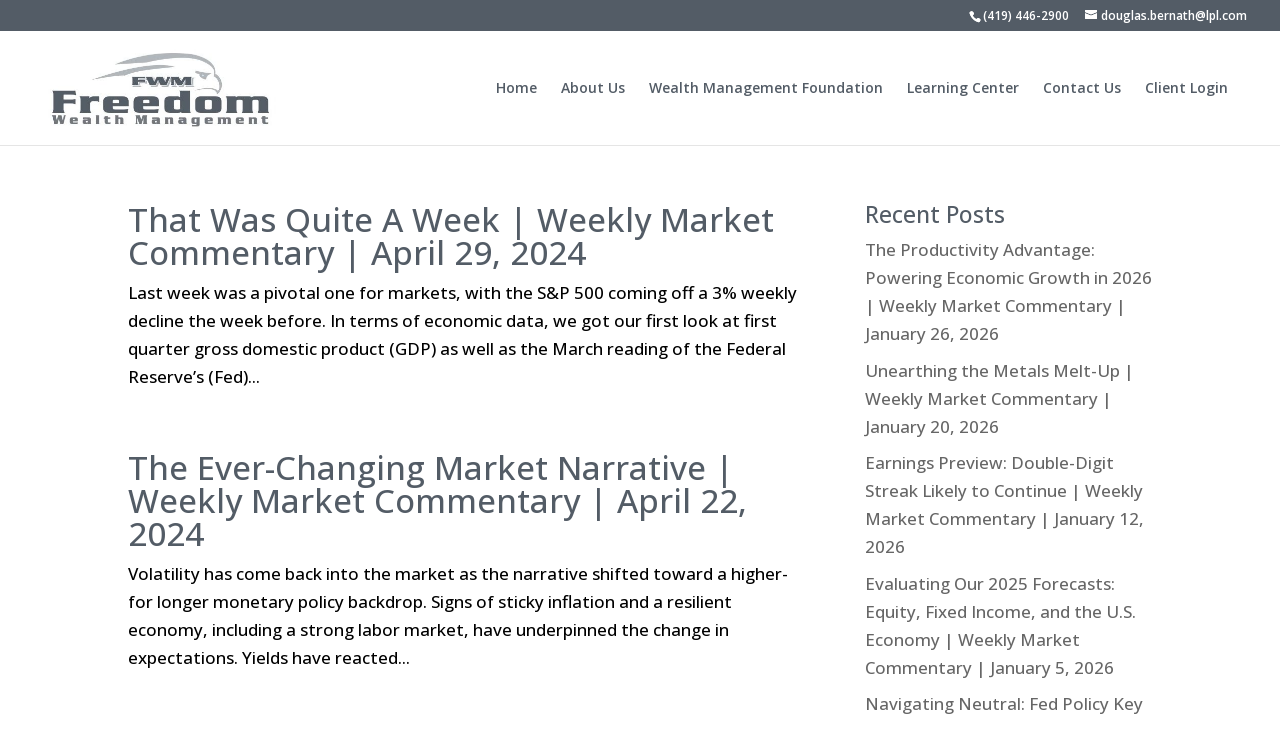

--- FILE ---
content_type: text/css
request_url: https://freedominvestmentservices.com/wp-content/et-cache/1/138/global/et-divi-customizer-global.min.css?ver=1766326507
body_size: 4187
content:
body,.et_pb_column_1_2 .et_quote_content blockquote cite,.et_pb_column_1_2 .et_link_content a.et_link_main_url,.et_pb_column_1_3 .et_quote_content blockquote cite,.et_pb_column_3_8 .et_quote_content blockquote cite,.et_pb_column_1_4 .et_quote_content blockquote cite,.et_pb_blog_grid .et_quote_content blockquote cite,.et_pb_column_1_3 .et_link_content a.et_link_main_url,.et_pb_column_3_8 .et_link_content a.et_link_main_url,.et_pb_column_1_4 .et_link_content a.et_link_main_url,.et_pb_blog_grid .et_link_content a.et_link_main_url,body .et_pb_bg_layout_light .et_pb_post p,body .et_pb_bg_layout_dark .et_pb_post p{font-size:17px}.et_pb_slide_content,.et_pb_best_value{font-size:19px}body{color:#000000}h1,h2,h3,h4,h5,h6{color:#535c66}#et_search_icon:hover,.mobile_menu_bar:before,.mobile_menu_bar:after,.et_toggle_slide_menu:after,.et-social-icon a:hover,.et_pb_sum,.et_pb_pricing li a,.et_pb_pricing_table_button,.et_overlay:before,.entry-summary p.price ins,.et_pb_member_social_links a:hover,.et_pb_widget li a:hover,.et_pb_filterable_portfolio .et_pb_portfolio_filters li a.active,.et_pb_filterable_portfolio .et_pb_portofolio_pagination ul li a.active,.et_pb_gallery .et_pb_gallery_pagination ul li a.active,.wp-pagenavi span.current,.wp-pagenavi a:hover,.nav-single a,.tagged_as a,.posted_in a{color:#003768}.et_pb_contact_submit,.et_password_protected_form .et_submit_button,.et_pb_bg_layout_light .et_pb_newsletter_button,.comment-reply-link,.form-submit .et_pb_button,.et_pb_bg_layout_light .et_pb_promo_button,.et_pb_bg_layout_light .et_pb_more_button,.et_pb_contact p input[type="checkbox"]:checked+label i:before,.et_pb_bg_layout_light.et_pb_module.et_pb_button{color:#003768}.footer-widget h4{color:#003768}.et-search-form,.nav li ul,.et_mobile_menu,.footer-widget li:before,.et_pb_pricing li:before,blockquote{border-color:#003768}.et_pb_counter_amount,.et_pb_featured_table .et_pb_pricing_heading,.et_quote_content,.et_link_content,.et_audio_content,.et_pb_post_slider.et_pb_bg_layout_dark,.et_slide_in_menu_container,.et_pb_contact p input[type="radio"]:checked+label i:before{background-color:#003768}.container,.et_pb_row,.et_pb_slider .et_pb_container,.et_pb_fullwidth_section .et_pb_title_container,.et_pb_fullwidth_section .et_pb_title_featured_container,.et_pb_fullwidth_header:not(.et_pb_fullscreen) .et_pb_fullwidth_header_container{max-width:1077px}.et_boxed_layout #page-container,.et_boxed_layout.et_non_fixed_nav.et_transparent_nav #page-container #top-header,.et_boxed_layout.et_non_fixed_nav.et_transparent_nav #page-container #main-header,.et_fixed_nav.et_boxed_layout #page-container #top-header,.et_fixed_nav.et_boxed_layout #page-container #main-header,.et_boxed_layout #page-container .container,.et_boxed_layout #page-container .et_pb_row{max-width:1237px}a{color:#535c66}.nav li ul{border-color:#535c66}.et_secondary_nav_enabled #page-container #top-header{background-color:#535c66!important}#et-secondary-nav li ul{background-color:#535c66}.et_header_style_centered .mobile_nav .select_page,.et_header_style_split .mobile_nav .select_page,.et_nav_text_color_light #top-menu>li>a,.et_nav_text_color_dark #top-menu>li>a,#top-menu a,.et_mobile_menu li a,.et_nav_text_color_light .et_mobile_menu li a,.et_nav_text_color_dark .et_mobile_menu li a,#et_search_icon:before,.et_search_form_container input,span.et_close_search_field:after,#et-top-navigation .et-cart-info{color:#535c66}.et_search_form_container input::-moz-placeholder{color:#535c66}.et_search_form_container input::-webkit-input-placeholder{color:#535c66}.et_search_form_container input:-ms-input-placeholder{color:#535c66}#top-menu li a{font-size:16px}body.et_vertical_nav .container.et_search_form_container .et-search-form input{font-size:16px!important}#top-menu li.current-menu-ancestor>a,#top-menu li.current-menu-item>a,#top-menu li.current_page_item>a{color:#535c66}#main-footer{background-color:#535c66}#main-footer .footer-widget h4,#main-footer .widget_block h1,#main-footer .widget_block h2,#main-footer .widget_block h3,#main-footer .widget_block h4,#main-footer .widget_block h5,#main-footer .widget_block h6{color:#003768}.footer-widget li:before{border-color:#003768}.footer-widget .et_pb_widget div,.footer-widget .et_pb_widget ul,.footer-widget .et_pb_widget ol,.footer-widget .et_pb_widget label{line-height:1.7em}#footer-widgets .footer-widget li:before{top:11.45px}.bottom-nav,.bottom-nav a,.bottom-nav li.current-menu-item a{color:#ffffff}#et-footer-nav .bottom-nav li.current-menu-item a{color:#ffffff}.bottom-nav,.bottom-nav a{font-size:17px}#footer-info,#footer-info a{color:#ffffff}#footer-bottom .et-social-icon a{color:#ffffff}body .et_pb_button{font-size:17px;background-color:#535c66;border-width:1px!important;border-color:#535c66;border-radius:0px}body.et_pb_button_helper_class .et_pb_button,body.et_pb_button_helper_class .et_pb_module.et_pb_button{color:#ffffff}body .et_pb_button:after{font-size:27.2px}body .et_pb_bg_layout_light.et_pb_button:hover,body .et_pb_bg_layout_light .et_pb_button:hover,body .et_pb_button:hover{color:#ffffff!important;background-color:#535c66;border-color:#535c66!important;border-radius:0px}@media only screen and (min-width:981px){.et_pb_section{padding:3% 0}.et_pb_fullwidth_section{padding:0}.et_pb_row{padding:1% 0}#main-footer .footer-widget h4,#main-footer .widget_block h1,#main-footer .widget_block h2,#main-footer .widget_block h3,#main-footer .widget_block h4,#main-footer .widget_block h5,#main-footer .widget_block h6{font-size:38px}.et_header_style_left #et-top-navigation,.et_header_style_split #et-top-navigation{padding:50px 0 0 0}.et_header_style_left #et-top-navigation nav>ul>li>a,.et_header_style_split #et-top-navigation nav>ul>li>a{padding-bottom:50px}.et_header_style_split .centered-inline-logo-wrap{width:100px;margin:-100px 0}.et_header_style_split .centered-inline-logo-wrap #logo{max-height:100px}.et_pb_svg_logo.et_header_style_split .centered-inline-logo-wrap #logo{height:100px}.et_header_style_centered #top-menu>li>a{padding-bottom:18px}.et_header_style_slide #et-top-navigation,.et_header_style_fullscreen #et-top-navigation{padding:41px 0 41px 0!important}.et_header_style_centered #main-header .logo_container{height:100px}#logo{max-height:90%}.et_pb_svg_logo #logo{height:90%}.et_header_style_centered.et_hide_primary_logo #main-header:not(.et-fixed-header) .logo_container,.et_header_style_centered.et_hide_fixed_logo #main-header.et-fixed-header .logo_container{height:18px}.et_header_style_left .et-fixed-header #et-top-navigation,.et_header_style_split .et-fixed-header #et-top-navigation{padding:40px 0 0 0}.et_header_style_left .et-fixed-header #et-top-navigation nav>ul>li>a,.et_header_style_split .et-fixed-header #et-top-navigation nav>ul>li>a{padding-bottom:40px}.et_header_style_centered header#main-header.et-fixed-header .logo_container{height:80px}.et_header_style_split #main-header.et-fixed-header .centered-inline-logo-wrap{width:80px;margin:-80px 0}.et_header_style_split .et-fixed-header .centered-inline-logo-wrap #logo{max-height:80px}.et_pb_svg_logo.et_header_style_split .et-fixed-header .centered-inline-logo-wrap #logo{height:80px}.et_header_style_slide .et-fixed-header #et-top-navigation,.et_header_style_fullscreen .et-fixed-header #et-top-navigation{padding:31px 0 31px 0!important}.et_fixed_nav #page-container .et-fixed-header#top-header{background-color:#535c66!important}.et_fixed_nav #page-container .et-fixed-header#top-header #et-secondary-nav li ul{background-color:#535c66}.et-fixed-header #top-menu a,.et-fixed-header #et_search_icon:before,.et-fixed-header #et_top_search .et-search-form input,.et-fixed-header .et_search_form_container input,.et-fixed-header .et_close_search_field:after,.et-fixed-header #et-top-navigation .et-cart-info{color:#535c66!important}.et-fixed-header .et_search_form_container input::-moz-placeholder{color:#535c66!important}.et-fixed-header .et_search_form_container input::-webkit-input-placeholder{color:#535c66!important}.et-fixed-header .et_search_form_container input:-ms-input-placeholder{color:#535c66!important}.et-fixed-header #top-menu li.current-menu-ancestor>a,.et-fixed-header #top-menu li.current-menu-item>a,.et-fixed-header #top-menu li.current_page_item>a{color:#535c66!important}body.home-posts #left-area .et_pb_post .post-meta,body.archive #left-area .et_pb_post .post-meta,body.search #left-area .et_pb_post .post-meta,body.single #left-area .et_pb_post .post-meta{font-size:17px}}@media only screen and (min-width:1346px){.et_pb_row{padding:13px 0}.et_pb_section{padding:40px 0}.single.et_pb_pagebuilder_layout.et_full_width_page .et_post_meta_wrapper{padding-top:40px}.et_pb_fullwidth_section{padding:0}}h1,h1.et_pb_contact_main_title,.et_pb_title_container h1{font-size:39px}h2,.product .related h2,.et_pb_column_1_2 .et_quote_content blockquote p{font-size:33px}h3{font-size:28px}h4,.et_pb_circle_counter h3,.et_pb_number_counter h3,.et_pb_column_1_3 .et_pb_post h2,.et_pb_column_1_4 .et_pb_post h2,.et_pb_blog_grid h2,.et_pb_column_1_3 .et_quote_content blockquote p,.et_pb_column_3_8 .et_quote_content blockquote p,.et_pb_column_1_4 .et_quote_content blockquote p,.et_pb_blog_grid .et_quote_content blockquote p,.et_pb_column_1_3 .et_link_content h2,.et_pb_column_3_8 .et_link_content h2,.et_pb_column_1_4 .et_link_content h2,.et_pb_blog_grid .et_link_content h2,.et_pb_column_1_3 .et_audio_content h2,.et_pb_column_3_8 .et_audio_content h2,.et_pb_column_1_4 .et_audio_content h2,.et_pb_blog_grid .et_audio_content h2,.et_pb_column_3_8 .et_pb_audio_module_content h2,.et_pb_column_1_3 .et_pb_audio_module_content h2,.et_pb_gallery_grid .et_pb_gallery_item h3,.et_pb_portfolio_grid .et_pb_portfolio_item h2,.et_pb_filterable_portfolio_grid .et_pb_portfolio_item h2{font-size:23px}h5{font-size:20px}h6{font-size:18px}.et_pb_slide_description .et_pb_slide_title{font-size:59px}.et_pb_gallery_grid .et_pb_gallery_item h3,.et_pb_portfolio_grid .et_pb_portfolio_item h2,.et_pb_filterable_portfolio_grid .et_pb_portfolio_item h2,.et_pb_column_1_4 .et_pb_audio_module_content h2{font-size:20px}@media only screen and (max-width:980px){.et_header_style_centered .mobile_nav .select_page,.et_header_style_split .mobile_nav .select_page,.et_mobile_menu li a,.mobile_menu_bar:before,.et_nav_text_color_light #top-menu>li>a,.et_nav_text_color_dark #top-menu>li>a,#top-menu a,.et_mobile_menu li a,#et_search_icon:before,#et_top_search .et-search-form input,.et_search_form_container input,#et-top-navigation .et-cart-info{color:#003768}.et_close_search_field:after{color:#003768!important}.et_search_form_container input::-moz-placeholder{color:#003768}.et_search_form_container input::-webkit-input-placeholder{color:#003768}.et_search_form_container input:-ms-input-placeholder{color:#003768}h1{font-size:38px}h2,.product .related h2,.et_pb_column_1_2 .et_quote_content blockquote p{font-size:32px}h3{font-size:27px}h4,.et_pb_circle_counter h3,.et_pb_number_counter h3,.et_pb_column_1_3 .et_pb_post h2,.et_pb_column_1_4 .et_pb_post h2,.et_pb_blog_grid h2,.et_pb_column_1_3 .et_quote_content blockquote p,.et_pb_column_3_8 .et_quote_content blockquote p,.et_pb_column_1_4 .et_quote_content blockquote p,.et_pb_blog_grid .et_quote_content blockquote p,.et_pb_column_1_3 .et_link_content h2,.et_pb_column_3_8 .et_link_content h2,.et_pb_column_1_4 .et_link_content h2,.et_pb_blog_grid .et_link_content h2,.et_pb_column_1_3 .et_audio_content h2,.et_pb_column_3_8 .et_audio_content h2,.et_pb_column_1_4 .et_audio_content h2,.et_pb_blog_grid .et_audio_content h2,.et_pb_column_3_8 .et_pb_audio_module_content h2,.et_pb_column_1_3 .et_pb_audio_module_content h2,.et_pb_gallery_grid .et_pb_gallery_item h3,.et_pb_portfolio_grid .et_pb_portfolio_item h2,.et_pb_filterable_portfolio_grid .et_pb_portfolio_item h2{font-size:22px}.et_pb_slider.et_pb_module .et_pb_slides .et_pb_slide_description .et_pb_slide_title{font-size:58px}.et_pb_gallery_grid .et_pb_gallery_item h3,.et_pb_portfolio_grid .et_pb_portfolio_item h2,.et_pb_filterable_portfolio_grid .et_pb_portfolio_item h2,.et_pb_column_1_4 .et_pb_audio_module_content h2{font-size:20px}h5{font-size:20px}h6{font-size:17px}.et_pb_section{padding:0px 0}.et_pb_section.et_pb_fullwidth_section{padding:0}}@media only screen and (max-width:767px){body,.et_pb_column_1_2 .et_quote_content blockquote cite,.et_pb_column_1_2 .et_link_content a.et_link_main_url,.et_pb_column_1_3 .et_quote_content blockquote cite,.et_pb_column_3_8 .et_quote_content blockquote cite,.et_pb_column_1_4 .et_quote_content blockquote cite,.et_pb_blog_grid .et_quote_content blockquote cite,.et_pb_column_1_3 .et_link_content a.et_link_main_url,.et_pb_column_3_8 .et_link_content a.et_link_main_url,.et_pb_column_1_4 .et_link_content a.et_link_main_url,.et_pb_blog_grid .et_link_content a.et_link_main_url{font-size:20px}.et_pb_slider.et_pb_module .et_pb_slides .et_pb_slide_content,.et_pb_best_value{font-size:22px}h1{font-size:37px}h2,.product .related h2,.et_pb_column_1_2 .et_quote_content blockquote p{font-size:31px}h3{font-size:27px}h4,.et_pb_circle_counter h3,.et_pb_number_counter h3,.et_pb_column_1_3 .et_pb_post h2,.et_pb_column_1_4 .et_pb_post h2,.et_pb_blog_grid h2,.et_pb_column_1_3 .et_quote_content blockquote p,.et_pb_column_3_8 .et_quote_content blockquote p,.et_pb_column_1_4 .et_quote_content blockquote p,.et_pb_blog_grid .et_quote_content blockquote p,.et_pb_column_1_3 .et_link_content h2,.et_pb_column_3_8 .et_link_content h2,.et_pb_column_1_4 .et_link_content h2,.et_pb_blog_grid .et_link_content h2,.et_pb_column_1_3 .et_audio_content h2,.et_pb_column_3_8 .et_audio_content h2,.et_pb_column_1_4 .et_audio_content h2,.et_pb_blog_grid .et_audio_content h2,.et_pb_column_3_8 .et_pb_audio_module_content h2,.et_pb_column_1_3 .et_pb_audio_module_content h2,.et_pb_gallery_grid .et_pb_gallery_item h3,.et_pb_portfolio_grid .et_pb_portfolio_item h2,.et_pb_filterable_portfolio_grid .et_pb_portfolio_item h2{font-size:22px}.et_pb_slider.et_pb_module .et_pb_slides .et_pb_slide_description .et_pb_slide_title{font-size:56px}.et_pb_gallery_grid .et_pb_gallery_item h3,.et_pb_portfolio_grid .et_pb_portfolio_item h2,.et_pb_filterable_portfolio_grid .et_pb_portfolio_item h2,.et_pb_column_1_4 .et_pb_audio_module_content h2{font-size:19px}h5{font-size:19px}h6{font-size:17px}.et_pb_section{padding:26px 0}.et_pb_section.et_pb_fullwidth_section{padding:0}.et_pb_row,.et_pb_column .et_pb_row_inner{padding:10px 0}}	h1,h2,h3,h4,h5,h6{font-family:'Open Sans',Helvetica,Arial,Lucida,sans-serif}body,input,textarea,select{font-family:'Open Sans',Helvetica,Arial,Lucida,sans-serif}body #page-container #sidebar{width:31%}body #page-container #left-area{width:69%}.et_right_sidebar #main-content .container:before{right:31%!important}.et_left_sidebar #main-content .container:before{left:31%!important}footer#main-footer p{text-align:center!important}#top-menu li{padding-right:35px}.recaptcha-invisible .grecaptcha-badge{width:70px!important;visibility:hidden!important;transition:all 0.3s ease!important;left:-2px!important;bottom:20px!important}.recaptcha-invisible .grecaptcha-badge:hover{width:256px!important}.recaptcha-invisible .grecaptcha-badge{height:0px!important}.footer-widget:nth-child(n){width:100%!important}.form_forminator input[type="text"],.form_forminator input[type="email"]{border-radius:0px!important;background:#ffffff!important;border:solid 1px #535c66!important;height:50px!important}.form_forminator textarea{border-radius:0px!important;background:#ffffff!important;border:solid 1px #535c66!important}.form_forminator .select2-selection,.form_forminator .forminator-value{border-radius:0px!important;background:#ffffff!important;border:solid 1px #535c66!important;padding-top:14px!important;padding-bottom:14px!important}.form_forminator .forminator-button-submit{background:#535c66!important;border-radius:0px!important;color:#ffffff!important;padding: 14px 25px!important;font-size:18px!important;font-weight:normal!important}.form_forminator .forminator-button-upload{background:#535c66!important}.form_forminator label{font-weight:700!important;color:#000000!important;font-size:15px!important}.contactus_forminator .forminator-button-submit{margin-top:-15px!important}.contactus_forminator textarea{min-height:150px!important}.speak_forminator input[type="text"],.speak_forminator input[type="email"]{border-radius:0px!important;background:#f2f2f2!important;border:solid 1px #535c66!important;height:50px!important}.speak_forminator textarea{border-radius:0px!important;background:#f2f2f2!important;border:solid 1px #535c66!important}.speak_forminator .select2-selection,.speak_forminator .forminator-value{border-radius:0px!important;background:#f2f2f2!important;border:solid 1px #535c66!important;padding-top:14px!important;padding-bottom:14px!important}.speak_forminator .forminator-button-submit{background:#535c66!important;border-radius:0px!important;color:#ffffff!important;padding: 14px 25px!important;font-size:18px!important;font-weight:normal!important}.speak_forminator .forminator-button-upload{background:#535c66!important}.speak_forminator label{font-weight:700!important;color:#000000!important;font-size:15px!important}.speakform_forminator .forminator-button-submit{margin-top:-15px!important}.speakform_forminator textarea{min-height:150px!important}.signup_form .forminator-custom-form{margin:-30px 0px 0px 0px!important}.form_forminator_footer input[type="text"],.form_forminator_footer input[type="email"]{border-radius:0px!important;background:#ffffff!important;border:solid 1px #535c66!important;height:55px!important}.form_forminator_footer textarea{border-radius:0px!important;background:#ffffff!important;border:solid 1px #535c66!important}.form_forminator_footerr .select2-selection,.form_forminator_footer .forminator-value{border-radius:0px!important;background:#ffffff!important;border:solid 1px #535c66!important;padding-top:14px!important;padding-bottom:14px!important}.form_forminator_footer .forminator-button-submit{background:#535c66!important;border-radius:0px!important;color:#ffffff!important;padding: 14px 25px!important;font-size:18px!important;font-weight:normal!important}.form_forminator_footer .forminator-button-upload{background:#535c66!important}.form_forminatorform_forminator_footer label{font-weight:700!important;color:#000000!important;font-size:15px!important}@media screen and (min-width:783px){.signup_form .forminator-row{width:calc(100% - 10%)!important;float:left!important;margin-bottom:0px!important}.signup_form .forminator-button-submit{float:right;position:relative;right:-126px;bottom:55px}.signup_form .forminator-error-message{position:absolute}}@media screen and (max-width:782px){.signup_button{width:100%!important}}@media screen and (min-width:767px){.tabs_as_sidebar .et_pb_tabs_controls li{width:100%!important}}.slider_animation .et-pb-active-slide .et_pb_slide_description{animation-name:fadeIn}.et-social-google-plus a.icon:before{content:"\e09d"}.custom_post_page .entry-content{padding-top:0px!important}.featured_background_color{background-color:#003768!important}.featured_background_image{background:url(/lagrecawealth/wp-content/uploads/sites/14/2019/10/innerpage.png);position:relative;padding:50px 0;background-position:center center;background-size:cover;text-align:center}#et-secondary-menu{display:none!important}#et-info{width:100%;text-align:right}.custom_post_page .widgettitle{font-size:30px!important}.custom_post_page #sidebar{border-left:solid 1px #ececec}.custom_post_page .entry-title{font-size:30px!important}.video_page_padding .et_pb_column_single,.video_page_padding .et_pb_row_inner{padding-top:0px!important}.first_responsive{width:27%;float:left;margin-right:3%}.second_responsive{width:70%;float:left}.manual_responsive_container{margin-bottom:30px}.single-post #left-area,.category #left-area{border-right:solid 1px #ececec;margin-bottom:50px}.jack_fmg_scrip h1{display:none!important}.jack_fmg_scrip .fmgArticle{margin-left:-10px!important}.flex-video h1{display:none!important}.flex-video .fmgVideo{padding:0px!important}.flex-video p{display:none!important}.header-top-manual{float:right!important;margin:0 10px 0 0}.innerpage_sidebar{background:#aa0835!important;padding:10px 0 10px 0}.innerpage_sidebar ul li{border-bottom:solid 1px #91092e;margin-bottom:0px!important}.innerpage_sidebar ul li a{color:#ffffff!important;display:block;font-weight:300!important;padding: 5px 15px 5px 20px}.innerpage_sidebar ul li a:before{color:#000000!important}.innerpage_sidebar li a :visited{color:#000000!important}.innerpage_sidebar ul li a:hover{color:#000000!important;text-decoration:underline}.innerpage_sidebar ul li:hover{background:#d5b991}.innerpage_sidebar .current-menu-item{background:#d5b991!important}.innerpage_sidebar .current-menu-item a{color:#000000!important;text-decoration:underline;background:url(/wp-content/uploads/sites/34/2016/08/active-narrow.png) 10px 16px no-repeat}.innerpage_sidebar .et_pb_widget:nth-child(n){width:100%!important;margin-bottom:0px!important}.leftcontentseprator{border-right:solid 1px #ececec;padding-right:30px!important;margin-bottom:0px!important;padding-bottom:20px!important}.leftcontentseprator{padding-top:0px!important}#footer-bottom{display:none}.online_edu_container iframe{height:100%!important;width:100%!important}.homepageblogmodule .et_pb_post a img{max-width:30%!important;float:left;border:solid 1px #ececec;margin-right:15px;margin-bottom:15px}.entry-featured-image-url{margin-bottom:0px!important}.homepageblogmodule .et_pb_post h2{margin-top:0px;font-size:20px;font-weight:normal;line-height:1.4}.homepageblogmodule .et_pb_post{padding:15px 15px 15px 0;margin-bottom:24px!important}.homepageblogmodule .et_pb_post p{color:#000000!important}.homepageblogmodule .et_pb_text p{color:#000000!important}.homepageblogmodule .more-link{border:solid 1px #535c66;padding:7px 0 7px 0;text-transform:capitalize;width:130px;margin:15px 0 10px 0;text-align:center}.homepageblogmodule .more-link:hover{background:#535c66;border:solid 1px #535c66}#categorypageblogmodule .et_pb_post{border-bottom:solid 1px #ececec}#categorypageblogmodule .et_pb_post h2{font-size:28px!important}#categorypageblogmodule .et_pb_post p{color:#000000!important}.boxesall .et_pb_column{border:solid 1px #ececec;padding-top:10px!important;padding-bottom:60px!important;padding-left:10px!important;padding-right:10px!important}.boxesall .et_pb_button{position:absolute;bottom:10px;right:10px}.homepagemodule_padding .et_pb_post{padding:15px!important}.sidebar_blog_outlook img{margin-bottom:25px}.sidebar_blog_outlook h2{font-size:30px!important;line-height:1.2!important}.sidebar_blog_outlook .more-link{background:#535c66!important;color:#ffffff!important;padding:7px 15px!important;text-transform:capitalize!important;width:121px;margin-top:15px;font-size:17px!important}.sidebar_blog_outlook .more-link:hover{background:#535c66!important}.et_pb_column{z-index:auto!important}#main-content .container:before{width:0px!important}.custom_post_page .widgettitle{font-size:30px!important}.custom_post_page #sidebar{border-left:solid 1px #ececec}.custom_post_page .entry-title{font-size:30px!important}.homepageblogmodule .more-link{background:#535c66;color:#ffffff!important;border:none!important}.homepageblogmodule .more-link:hover{color:#535c66!important}.gform_footer{padding-top:0px!important}.contactus_form .gform_body{width:calc(100% + 0px)!important}.speak_form .gform_body{width:calc(100% + 0px)!important}.contactus_form .gform_wrapper.gf_browser_chrome .gform_body{width:100%!important;margin-top:-30px}.contactus_form label{display:none!important}.contactus_form input[type="text"],.contactus_form input[type="email"]{border:solid 1px #535c66;min-height:53px;background:#eeeeee;padding-left:15px!important;width:100%!important;font-size:14px!important}.contactus_form #field_3_1,.contactus_form #field_3_2{display:inline-block;width:50%}.contactus_form textarea{border:solid 1px #003768;background:#eeeeee;padding-left:15px!important;width:100%!important;height:150px!important;font-size:14px!important}.contactus_form input[type="submit"]{background:#003768;padding:14px 25px!important;font-size:18px!important;color:#ffffff!important;border:none!important}.contactus_form input[type="submit"]:hover{background:#525252!important}.speak_form label{display:none!important}.speak_form li{padding-right:0px!important}.speak_form input[type="text"],.speak_form input[type="email"]{border:solid 1px #003768;min-height:53px;background:#eeeeee;padding-left:15px!important;width:100%!important;font-size:14px!important}.speak_form textarea{border:solid 1px #003768;background:#eeeeee;padding-left:15px!important;width:100%!important;height:150px!important;font-size:14px!important}.speak_form input[type="submit"]{background:#003768;padding:14px 25px!important;font-size:18px!important;color:#ffffff!important;border:none!important}.speak_form input[type="submit"]:hover{background:#525252!important}.footer_form_bottom #gform_1{margin-top:-45px!important}.footer_form_bottom label{display:none!important}.footer_form_bottom input[type="text"],.footer_form_bottom input[type="email"]{border:solid 1px #003768;min-height:53px;background:#ffffff;padding-left:15px!important;font-size:14px!important;width:100%!important}.footer_form_bottom input[type="submit"]{background:#003768;padding:14px 25px!important;font-size:18px!important;color:#ffffff!important;border:none!important;width:100%!important}.footer_form_bottom input[type="submit"]:hover{background:#525252!important}.footer_form_bottom li{display:inline-block;width:50%}.footer_form_bottom .gform_body{width:85%!important;float:left}.footer_form_bottom .gform_footer{clear:inherit!important;float:left!important;width:15%!important;padding-top:8px!important}@media only screen and (min-width:240px) and (max-width:980px){.footer_form_bottom .gform_body{width:100%!important;float:none}.footer_form_bottom .gform_footer{width:100%!important;float:none}.footer_form_bottom #field_1_2{padding-right:0px!important}.custom_post_page #sidebar{border-left:none}.single-post #left-area,.category #left-area{border-right:none;margin-bottom:0px;margin-top:0px}.custom_post_page #sidebar{border-left:none}#logo{max-height:90%!important}}@media only screen and (min-width:240px) and (max-width:642px){.contactus_form input[type="text"],.contactus_form input[type="email"]{width:100%!important}.contactus_form #field_3_1,.contactus_form #field_3_2{display:block;width:100%}.contactus_form textarea{width:100%!important}.speak_form input[type="text"],.speak_form input[type="email"]{width:100%!important}.speak_form textarea{width:100%!important}.footer_form_bottom input[type="text"],.footer_form_bottom input[type="email"]{width:100%}.footer_form_bottom li{display:block;width:100%}}@media only screen and (min-width:768px) and (max-width:899px){.leftcontentseprator{border-right:none!important;padding-right:0px!important}}@media only screen and (min-width:240px) and (max-width:768px){.leftcontentseprator{border-right:none!important;padding-right:0px!important}}@media only screen and (min-width:1100px) and (max-width:1340px){#top-menu li{padding-right:20px!important}#top-menu li a{font-size:14px!important}}@media only screen and (min-width:980px) and (max-width:1099px){#top-menu li{padding-right:22px!important}#top-menu li a{font-size:13px!important}#et-top-navigation{padding-left:0px!important}#logo{max-height:59%!important}}@media only screen and (min-width:240px) and (max-width:666px){.first_responsive{width:100%!important;float:auto!important;margin-right:0%!important;margin-bottom:20px}.second_responsive{width:100%!important;float:auto!important}}